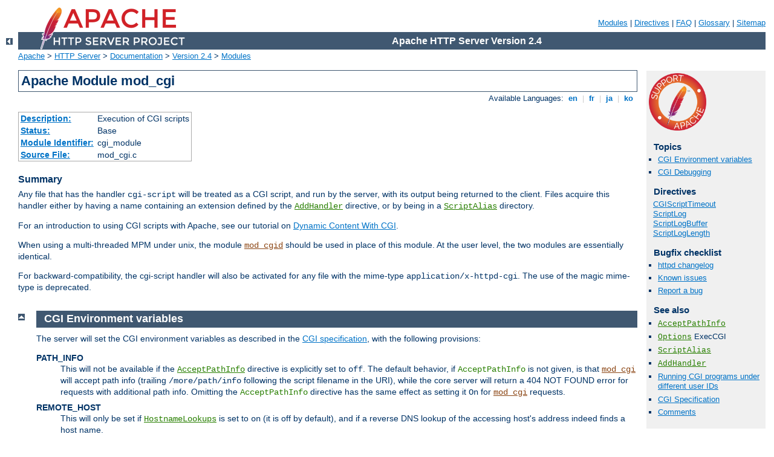

--- FILE ---
content_type: text/html
request_url: http://kleptog.org/manual/es/mod/mod_cgi.html
body_size: 5830
content:
<?xml version="1.0" encoding="UTF-8"?>
<!DOCTYPE html PUBLIC "-//W3C//DTD XHTML 1.0 Strict//EN" "http://www.w3.org/TR/xhtml1/DTD/xhtml1-strict.dtd">
<html xmlns="http://www.w3.org/1999/xhtml" lang="en" xml:lang="en"><head>
<meta content="text/html; charset=UTF-8" http-equiv="Content-Type" />
<!--
        XXXXXXXXXXXXXXXXXXXXXXXXXXXXXXXXXXXXXXXXXXXXXXXXXXXXXXXXXXXXXXXXX
              This file is generated from xml source: DO NOT EDIT
        XXXXXXXXXXXXXXXXXXXXXXXXXXXXXXXXXXXXXXXXXXXXXXXXXXXXXXXXXXXXXXXXX
      -->
<title>mod_cgi - Apache HTTP Server Version 2.4</title>
<link href="../../style/css/manual.css" rel="stylesheet" media="all" type="text/css" title="Main stylesheet" />
<link href="../../style/css/manual-loose-100pc.css" rel="alternate stylesheet" media="all" type="text/css" title="No Sidebar - Default font size" />
<link href="../../style/css/manual-print.css" rel="stylesheet" media="print" type="text/css" /><link rel="stylesheet" type="text/css" href="../../style/css/prettify.css" />
<script src="../../style/scripts/prettify.min.js" type="text/javascript">
</script>

<link href="../../images/favicon.ico" rel="shortcut icon" /></head>
<body>
<div id="page-header">
<p class="menu"><a href="../mod/index.html">Modules</a> | <a href="../mod/directives.html">Directives</a> | <a href="http://wiki.apache.org/httpd/FAQ">FAQ</a> | <a href="../glossary.html">Glossary</a> | <a href="../sitemap.html">Sitemap</a></p>
<p class="apache">Apache HTTP Server Version 2.4</p>
<img alt="" src="../../images/feather.png" /></div>
<div class="up"><a href="./index.html"><img title="&lt;-" alt="&lt;-" src="../../images/left.gif" /></a></div>
<div id="path">
<a href="http://www.apache.org/">Apache</a> &gt; <a href="http://httpd.apache.org/">HTTP Server</a> &gt; <a href="http://httpd.apache.org/docs/">Documentation</a> &gt; <a href="../index.html">Version 2.4</a> &gt; <a href="./index.html">Modules</a></div>
<div id="page-content">
<div id="preamble"><h1>Apache Module mod_cgi</h1>
<div class="toplang">
<p><span>Available Languages: </span><a href="../../en/mod/mod_cgi.html" title="English">&nbsp;en&nbsp;</a> |
<a href="../../fr/mod/mod_cgi.html" hreflang="fr" rel="alternate" title="Français">&nbsp;fr&nbsp;</a> |
<a href="../../ja/mod/mod_cgi.html" hreflang="ja" rel="alternate" title="Japanese">&nbsp;ja&nbsp;</a> |
<a href="../../ko/mod/mod_cgi.html" hreflang="ko" rel="alternate" title="Korean">&nbsp;ko&nbsp;</a></p>
</div>
<table class="module"><tr><th><a href="module-dict.html#Description">Description:</a></th><td>Execution of CGI scripts</td></tr>
<tr><th><a href="module-dict.html#Status">Status:</a></th><td>Base</td></tr>
<tr><th><a href="module-dict.html#ModuleIdentifier">Module Identifier:</a></th><td>cgi_module</td></tr>
<tr><th><a href="module-dict.html#SourceFile">Source File:</a></th><td>mod_cgi.c</td></tr></table>
<h3>Summary</h3>

    <p>Any file that has the handler
    <code>cgi-script</code> will be treated
    as a CGI script, and run by the server, with its output being
    returned to the client. Files acquire this handler either by
    having a name containing an extension defined by the
    <code class="directive"><a href="../mod/mod_mime.html#addhandler">AddHandler</a></code> directive, or by being
    in a <code class="directive"><a href="../mod/mod_alias.html#scriptalias">ScriptAlias</a></code>
    directory.</p>

    <p>For an introduction to using CGI scripts with Apache, see
    our tutorial on <a href="../howto/cgi.html">Dynamic Content
    With CGI</a>.</p>

    <p>When using a multi-threaded MPM under unix, the module
    <code class="module"><a href="../mod/mod_cgid.html">mod_cgid</a></code> should be used in place of
    this module. At the user level, the two modules are essentially
    identical.</p>

    <p>For backward-compatibility, the cgi-script handler will also be activated
    for any file with the mime-type <code>application/x-httpd-cgi</code>. The
    use of the magic mime-type is deprecated.</p>
</div>
<div id="quickview"><a href="https://www.apache.org/foundation/contributing.html" class="badge"><img src="../../images/SupportApache-small.png" alt="Support Apache!" /></a><h3>Topics</h3>
<ul id="topics">
<li><img alt="" src="../../images/down.gif" /> <a href="#env">CGI Environment variables</a></li>
<li><img alt="" src="../../images/down.gif" /> <a href="#cgi-debug">CGI Debugging</a></li>
</ul><h3 class="directives">Directives</h3>
<ul id="toc">
<li><img alt="" src="../../images/down.gif" /> <a href="#cgiscripttimeout">CGIScriptTimeout</a></li>
<li><img alt="" src="../../images/down.gif" /> <a href="#scriptlog">ScriptLog</a></li>
<li><img alt="" src="../../images/down.gif" /> <a href="#scriptlogbuffer">ScriptLogBuffer</a></li>
<li><img alt="" src="../../images/down.gif" /> <a href="#scriptloglength">ScriptLogLength</a></li>
</ul>
<h3>Bugfix checklist</h3><ul class="seealso"><li><a href="https://www.apache.org/dist/httpd/CHANGES_2.4">httpd changelog</a></li><li><a href="https://bz.apache.org/bugzilla/buglist.cgi?bug_status=__open__&amp;list_id=144532&amp;product=Apache%20httpd-2&amp;query_format=specific&amp;order=changeddate%20DESC%2Cpriority%2Cbug_severity&amp;component=mod_cgi">Known issues</a></li><li><a href="https://bz.apache.org/bugzilla/enter_bug.cgi?product=Apache%20httpd-2&amp;component=mod_cgi">Report a bug</a></li></ul><h3>See also</h3>
<ul class="seealso">
<li><code class="directive"><a href="../mod/core.html#acceptpathinfo">AcceptPathInfo</a></code></li>
<li><code class="directive"><a href="../mod/core.html#options">Options</a></code> ExecCGI</li>
<li><code class="directive"><a href="../mod/mod_alias.html#scriptalias">ScriptAlias</a></code></li>
<li><code class="directive"><a href="../mod/mod_mime.html#addhandler">AddHandler</a></code></li>
<li><a href="../suexec.html">Running CGI programs under different
    user IDs</a></li>
<li><a href="http://www.ietf.org/rfc/rfc3875">CGI Specification</a></li>
<li><a href="#comments_section">Comments</a></li></ul></div>
<div class="top"><a href="#page-header"><img alt="top" src="../../images/up.gif" /></a></div>
<div class="section">
<h2><a name="env" id="env">CGI Environment variables</a></h2>
    <p>The server will set the CGI environment variables as described
    in the <a href="http://www.ietf.org/rfc/rfc3875">CGI specification</a>,
    with the following provisions:</p>

    <dl>
      <dt>PATH_INFO</dt>

      <dd>This will not be available if the <code class="directive"><a href="../mod/core.html#acceptpathinfo">AcceptPathInfo</a></code> directive is explicitly set to
      <code>off</code>.  The default behavior, if <code class="directive">AcceptPathInfo</code> is not given, is that <code class="module"><a href="../mod/mod_cgi.html">mod_cgi</a></code> will accept path info (trailing <code>
      /more/path/info</code> following the script filename in the URI),
      while the core server will return a 404 NOT FOUND error for requests
      with additional path info. Omitting the <code class="directive">AcceptPathInfo</code> directive has the same effect as setting
      it <code>On</code> for <code class="module"><a href="../mod/mod_cgi.html">mod_cgi</a></code> requests.</dd>

      <dt>REMOTE_HOST</dt>

      <dd>This will only be set if <code class="directive"><a href="../mod/core.html#hostnamelookups">HostnameLookups</a></code> is set to <code>on</code> (it
      is off by default), and if a reverse DNS lookup of the accessing
      host's address indeed finds a host name.</dd>

      <dt>REMOTE_IDENT</dt>

      <dd>This will only be set if <code class="directive"><a href="../mod/mod_ident.html#identitycheck">IdentityCheck</a></code> is set to
      <code>on</code> and the accessing host supports the ident
      protocol. Note that the contents of this variable cannot be
      relied upon because it can easily be faked, and if there is a
      proxy between the client and the server, it is usually
      totally useless.</dd>

      <dt>REMOTE_USER</dt>

      <dd>This will only be set if the CGI script is subject to
      authentication.</dd>

    </dl>
    <p>This module also leverages the core functions 
       <a href="https://ci.apache.org/projects/httpd/trunk/doxygen/group__APACHE__CORE__SCRIPT.html#ga0e81f9571a8a73f5da0e89e1f46d34b1">ap_add_common_vars</a> and 
       <a href="https://ci.apache.org/projects/httpd/trunk/doxygen/group__APACHE__CORE__SCRIPT.html#ga6b975cd7ff27a338cb8752381a4cc14f">ap_add_cgi_vars</a> 
       to add environment variables like:</p> 
       <dl>
           <dt>DOCUMENT_ROOT</dt>

           <dd>Set with the content of the related <code class="directive"><a href="../mod/core.html#documentroot">DocumentRoot</a></code> directive.</dd>

           <dt>SERVER_NAME</dt>

           <dd>The fully qualified domain name related to the request.</dd>

           <dt>SERVER_ADDR</dt>

           <dd>The IP address of the Virtual Host serving the request.</dd>

           <dt>SERVER_ADMIN</dt>

           <dd>Set with the content of the related <code class="directive"><a href="../mod/core.html#serveradmin">ServerAdmin</a></code> directive.</dd>
      </dl>
    <p>For an exhaustive list it is suggested to write a basic CGI script 
       that dumps all the environment variables passed by Apache in a convenient format.
    </p>   
</div><div class="top"><a href="#page-header"><img alt="top" src="../../images/up.gif" /></a></div>
<div class="section">
<h2><a name="cgi-debug" id="cgi-debug">CGI Debugging</a></h2>
    <p>Debugging CGI scripts has traditionally been difficult, mainly
    because it has not been possible to study the output (standard
    output and error) for scripts which are failing to run
    properly. These directives provide more detailed logging of errors
    when they occur.</p>

    <h3>CGI Logfile Format</h3>
      <p>When configured, the CGI error log logs any CGI which does not
      execute properly. Each CGI script which fails to operate causes
      several lines of information to be logged. The first two lines
      are always of the format:</p>

      <div class="example"><p><code>
        %% [<var>time</var>] <var>request-line</var><br />
        %% <var>HTTP-status</var> <var>CGI-script-filename</var>
      </code></p></div>

      <p>If the error is that CGI script cannot be run, the log file
      will contain an extra two lines:</p>

      <div class="example"><p><code>
        %%error<br />
        <var>error-message</var>
      </code></p></div>

      <p>Alternatively, if the error is the result of the script
      returning incorrect header information (often due to a bug in
      the script), the following information is logged:</p>

      <div class="example"><p><code>
        %request<br />
        <var>All HTTP request headers received</var><br />
        <var>POST or PUT entity (if any)</var><br />
        %response<br />
        <var>All headers output by the CGI script</var><br />
        %stdout<br />
        <var>CGI standard output</var><br />
        %stderr<br />
        <var>CGI standard error</var><br />
      </code></p></div>

      <p>(The %stdout and %stderr parts may be missing if the script did
      not output anything on standard output or standard error).</p>
    
</div>
<div class="top"><a href="#page-header"><img alt="top" src="../../images/up.gif" /></a></div>
<div class="directive-section"><h2><a name="CGIScriptTimeout" id="CGIScriptTimeout">CGIScriptTimeout</a> <a name="cgiscripttimeout" id="cgiscripttimeout">Directive</a></h2>
<table class="directive">
<tr><th><a href="directive-dict.html#Description">Description:</a></th><td>The length of time to wait for more output from the
CGI program</td></tr>
<tr><th><a href="directive-dict.html#Syntax">Syntax:</a></th><td><code>CGIScriptTimeout <var>time</var>[s|ms]</code></td></tr>
<tr><th><a href="directive-dict.html#Default">Default:</a></th><td><code>value of <code class="directive"><a href="../mod/core.html#timeout">Timeout</a></code> directive when
unset</code></td></tr>
<tr><th><a href="directive-dict.html#Context">Context:</a></th><td>server config, virtual host, directory, .htaccess</td></tr>
<tr><th><a href="directive-dict.html#Status">Status:</a></th><td>Base</td></tr>
<tr><th><a href="directive-dict.html#Module">Module:</a></th><td>mod_cgi</td></tr>
<tr><th><a href="directive-dict.html#Compatibility">Compatibility:</a></th><td>Available in version 2.4.59 and later.</td></tr>
</table>
    <p>This directive limits the length of time to wait for more output from
    the CGI program.  If the time is exceeded, the request and CGI are
    terminated.</p>

    <div class="example"><h3>Example</h3><pre class="prettyprint lang-config">CGIScriptTimeout 20</pre>
</div>


</div>
<div class="top"><a href="#page-header"><img alt="top" src="../../images/up.gif" /></a></div>
<div class="directive-section"><h2><a name="ScriptLog" id="ScriptLog">ScriptLog</a> <a name="scriptlog" id="scriptlog">Directive</a></h2>
<table class="directive">
<tr><th><a href="directive-dict.html#Description">Description:</a></th><td>Location of the CGI script error logfile</td></tr>
<tr><th><a href="directive-dict.html#Syntax">Syntax:</a></th><td><code>ScriptLog <var>file-path</var></code></td></tr>
<tr><th><a href="directive-dict.html#Context">Context:</a></th><td>server config, virtual host</td></tr>
<tr><th><a href="directive-dict.html#Status">Status:</a></th><td>Base</td></tr>
<tr><th><a href="directive-dict.html#Module">Module:</a></th><td><code class="module"><a href="../mod/mod_cgi.html">mod_cgi</a></code>, <code class="module"><a href="../mod/mod_cgid.html">mod_cgid</a></code></td></tr>
</table>
    <p>The <code class="directive">ScriptLog</code> directive sets the CGI
    script error logfile. If no <code class="directive">ScriptLog</code> is given,
    no error log is created. If given, any CGI errors are logged into the
    filename given as argument. If this is a relative file or path it is
    taken relative to the <code class="directive"><a href="../mod/core.html#serverroot">ServerRoot</a></code>.
    </p>

    <div class="example"><h3>Example</h3><pre class="prettyprint lang-config">ScriptLog logs/cgi_log</pre>
</div>

    <p>This log will be opened as the user the child processes run
    as, <em>i.e.</em> the user specified in the main <code class="directive"><a href="../mod/mod_unixd.html#user">User</a></code> directive. This means that
    either the directory the script log is in needs to be writable
    by that user or the file needs to be manually created and set
    to be writable by that user. If you place the script log in
    your main logs directory, do <strong>NOT</strong> change the
    directory permissions to make it writable by the user the child
    processes run as.</p>

    <p>Note that script logging is meant to be a debugging feature
    when writing CGI scripts, and is not meant to be activated
    continuously on running servers. It is not optimized for speed
    or efficiency, and may have security problems if used in a
    manner other than that for which it was designed.</p>

</div>
<div class="top"><a href="#page-header"><img alt="top" src="../../images/up.gif" /></a></div>
<div class="directive-section"><h2><a name="ScriptLogBuffer" id="ScriptLogBuffer">ScriptLogBuffer</a> <a name="scriptlogbuffer" id="scriptlogbuffer">Directive</a></h2>
<table class="directive">
<tr><th><a href="directive-dict.html#Description">Description:</a></th><td>Maximum amount of PUT or POST requests that will be recorded
in the scriptlog</td></tr>
<tr><th><a href="directive-dict.html#Syntax">Syntax:</a></th><td><code>ScriptLogBuffer <var>bytes</var></code></td></tr>
<tr><th><a href="directive-dict.html#Default">Default:</a></th><td><code>ScriptLogBuffer 1024</code></td></tr>
<tr><th><a href="directive-dict.html#Context">Context:</a></th><td>server config, virtual host</td></tr>
<tr><th><a href="directive-dict.html#Status">Status:</a></th><td>Base</td></tr>
<tr><th><a href="directive-dict.html#Module">Module:</a></th><td><code class="module"><a href="../mod/mod_cgi.html">mod_cgi</a></code>, <code class="module"><a href="../mod/mod_cgid.html">mod_cgid</a></code></td></tr>
</table>
    <p>The size of any PUT or POST entity body that is logged to
    the file is limited, to prevent the log file growing too big
    too quickly if large bodies are being received. By default, up
    to 1024 bytes are logged, but this can be changed with this
    directive.</p>

</div>
<div class="top"><a href="#page-header"><img alt="top" src="../../images/up.gif" /></a></div>
<div class="directive-section"><h2><a name="ScriptLogLength" id="ScriptLogLength">ScriptLogLength</a> <a name="scriptloglength" id="scriptloglength">Directive</a></h2>
<table class="directive">
<tr><th><a href="directive-dict.html#Description">Description:</a></th><td>Size limit of the CGI script logfile</td></tr>
<tr><th><a href="directive-dict.html#Syntax">Syntax:</a></th><td><code>ScriptLogLength <var>bytes</var></code></td></tr>
<tr><th><a href="directive-dict.html#Default">Default:</a></th><td><code>ScriptLogLength 10385760</code></td></tr>
<tr><th><a href="directive-dict.html#Context">Context:</a></th><td>server config, virtual host</td></tr>
<tr><th><a href="directive-dict.html#Status">Status:</a></th><td>Base</td></tr>
<tr><th><a href="directive-dict.html#Module">Module:</a></th><td><code class="module"><a href="../mod/mod_cgi.html">mod_cgi</a></code>, <code class="module"><a href="../mod/mod_cgid.html">mod_cgid</a></code></td></tr>
</table>
    <p><code class="directive">ScriptLogLength</code> can be used to limit the
    size of the CGI script logfile. Since the logfile logs a lot of
    information per CGI error (all request headers, all script output)
    it can grow to be a big file. To prevent problems due to unbounded
    growth, this directive can be used to set an maximum file-size for
    the CGI logfile. If the file exceeds this size, no more
    information will be written to it.</p>

</div>
</div>
<div class="bottomlang">
<p><span>Available Languages: </span><a href="../../en/mod/mod_cgi.html" title="English">&nbsp;en&nbsp;</a> |
<a href="../../fr/mod/mod_cgi.html" hreflang="fr" rel="alternate" title="Français">&nbsp;fr&nbsp;</a> |
<a href="../../ja/mod/mod_cgi.html" hreflang="ja" rel="alternate" title="Japanese">&nbsp;ja&nbsp;</a> |
<a href="../../ko/mod/mod_cgi.html" hreflang="ko" rel="alternate" title="Korean">&nbsp;ko&nbsp;</a></p>
</div><div class="top"><a href="#page-header"><img src="../../images/up.gif" alt="top" /></a></div><div class="section"><h2><a id="comments_section" name="comments_section">Comments</a></h2><div class="warning"><strong>Notice:</strong><br />This is not a Q&amp;A section. Comments placed here should be pointed towards suggestions on improving the documentation or server, and may be removed by our moderators if they are either implemented or considered invalid/off-topic. Questions on how to manage the Apache HTTP Server should be directed at either our IRC channel, #httpd, on Libera.chat, or sent to our <a href="https://httpd.apache.org/lists.html">mailing lists</a>.</div>
<script type="text/javascript"><!--//--><![CDATA[//><!--
var comments_shortname = 'httpd';
var comments_identifier = 'http://httpd.apache.org/docs/2.4/mod/mod_cgi.html';
(function(w, d) {
    if (w.location.hostname.toLowerCase() == "httpd.apache.org") {
        d.write('<div id="comments_thread"><\/div>');
        var s = d.createElement('script');
        s.type = 'text/javascript';
        s.async = true;
        s.src = 'https://comments.apache.org/show_comments.lua?site=' + comments_shortname + '&page=' + comments_identifier;
        (d.getElementsByTagName('head')[0] || d.getElementsByTagName('body')[0]).appendChild(s);
    }
    else { 
        d.write('<div id="comments_thread">Comments are disabled for this page at the moment.<\/div>');
    }
})(window, document);
//--><!]]></script></div><div id="footer">
<p class="apache">Copyright 2025 The Apache Software Foundation.<br />Licensed under the <a href="http://www.apache.org/licenses/LICENSE-2.0">Apache License, Version 2.0</a>.</p>
<p class="menu"><a href="../mod/index.html">Modules</a> | <a href="../mod/directives.html">Directives</a> | <a href="http://wiki.apache.org/httpd/FAQ">FAQ</a> | <a href="../glossary.html">Glossary</a> | <a href="../sitemap.html">Sitemap</a></p></div><script type="text/javascript"><!--//--><![CDATA[//><!--
if (typeof(prettyPrint) !== 'undefined') {
    prettyPrint();
}
//--><!]]></script>
</body></html>